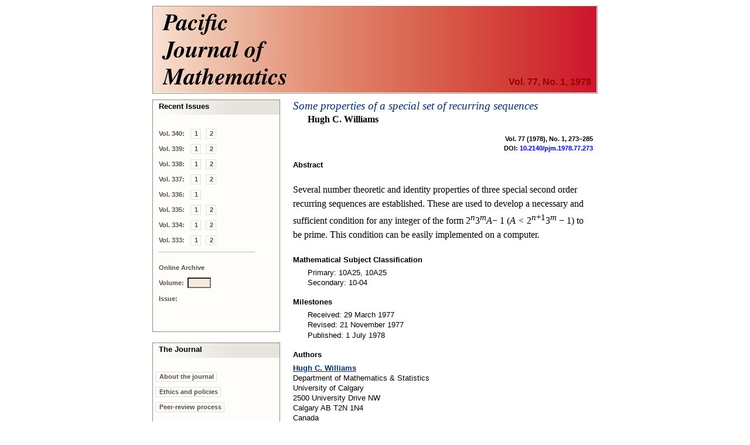

--- FILE ---
content_type: application/xhtml+xml
request_url: https://msp.org/pjm/1978/77-1/p21.xhtml
body_size: 3092
content:
<!DOCTYPE html PUBLIC "-//W3C//DTD XHTML 1.0 Strict//EN"
    "http://www.w3.org/TR/xhtml1/DTD/xhtml1-strict.dtd">

<html xmlns="http://www.w3.org/1999/xhtml">
<head>
  <meta http-equiv="Content-Type" content="text/html; charset=utf-8" />
  <meta name="citation_title" content=
  "Some properties of a special set of recurring sequences" />
  <meta name="citation_journal_title" content=
  "Pacific Journal of Mathematics" />
  <meta name="citation_volume" content="77" />
  <meta name="citation_issue" content="1" />
  <meta name="citation_firstpage" content="273" />
  <meta name="citation_lastpage" content="285" />
  <meta name="citation_publication_date" content="1978-07-01" />
  <meta name="citation_pdf_url" content="http://msp.org/pjm/1978/77-1/pjm-v77-n1-p21-s.pdf" />
  <meta name="citation_author" content="Williams, Hugh" />
<meta name="citation_fulltext_world_readable" content="" />
<meta name="citation_issn" content="0030-8730" />
<meta name="citation_publisher" content="Mathematical Sciences Publishers" />

  <title>Pacific Journal of Mathematics Vol. 77, No. 1, 1978</title>
  <link href="/pjm/etc/journal.css?v=2025-11-20" type="text/css" rel="stylesheet" />
  <link href="/pjm/etc/abstract.css" type="text/css" rel="stylesheet" />
  <link rel="shortcut icon" href="/pjm/etc/favicon.ico" />
  <script type="text/javascript" src="/pjm/etc/cover.js">
</script>
  <script type="text/javascript" src="/pjm/etc/journal.js">
</script>
  <script type="text/javascript" src="/pjm/etc/archive.js">
</script>
</head>

<body onload="javascript:void(0);">
  <table cellspacing="0" cellpadding="0" class="masthead" id=
  "masthead-area">
    <tr>
      <td class="volume-h" onclick=
      "javascript:window.location='index.xhtml';">
        <h4>Vol. 77, No. 1, 1978</h4>
      </td>
    </tr>
  </table>

  <table cellspacing="0" cellpadding="0" class="main" id="main-area">
    <tr>
      <td class="activity-column" id="activity-area">
            <table cellspacing="0" cellpadding="0" class="action">
        <tr>
          <td>
              <table cellspacing="0" cellpadding="0" width="100%">
              <tr>
                  <td class="action-title-area"><div class="action-title">Recent Issues</div></td>
              </tr>
              <tr><td class="issues-area"><a class="link-label">Vol. 340:</a>
                    <a class="about" href="/pjm/2026/340-1/index.xhtml">1</a>&#xA0;
                    <a class="about" href="/pjm/2026/340-2/index.xhtml">2</a></td></tr>
              <tr><td class="issues-area"><a class="link-label">Vol. 339:</a>
                    <a class="about" href="/pjm/2025/339-1/index.xhtml">1</a>&#xA0;
                    <a class="about" href="/pjm/2025/339-2/index.xhtml">2</a></td></tr>
              <tr><td class="issues-area"><a class="link-label">Vol. 338:</a>
                    <a class="about" href="/pjm/2025/338-1/index.xhtml">1</a>&#xA0;
                    <a class="about" href="/pjm/2025/338-2/index.xhtml">2</a></td></tr>
              <tr><td class="issues-area"><a class="link-label">Vol. 337:</a>
                    <a class="about" href="/pjm/2025/337-1/index.xhtml">1</a>&#xA0;
                    <a class="about" href="/pjm/2025/337-2/index.xhtml">2</a></td></tr>
              <tr><td class="issues-area"><a class="link-label">Vol. 336:</a>
                    <a class="about" href="/pjm/2025/336-1/index.xhtml">1</a></td></tr>
              <tr><td class="issues-area"><a class="link-label">Vol. 335:</a>
                    <a class="about" href="/pjm/2025/335-1/index.xhtml">1</a>&#xA0;
                    <a class="about" href="/pjm/2025/335-2/index.xhtml">2</a></td></tr>
              <tr><td class="issues-area"><a class="link-label">Vol. 334:</a>
                    <a class="about" href="/pjm/2025/334-1/index.xhtml">1</a>&#xA0;
                    <a class="about" href="/pjm/2025/334-2/index.xhtml">2</a></td></tr>
              <tr><td class="issues-area"><a class="link-label">Vol. 333:</a>
                    <a class="about" href="/pjm/2024/333-1/index.xhtml">1</a>&#xA0;
                    <a class="about" href="/pjm/2024/333-2/index.xhtml">2</a></td></tr>
              <tr><td><img class="separator" src="/pjm/etc/z.gif" alt=""/></td></tr>

              <tr><td class="issues-area">
                        <a class="link-label">Online Archive</a></td></tr>
                          <tr><td class="issues-area">
                        <a class="link-label">Volume:</a><input type="text" value=""
                        id="otherVolume" style="width:3em;" size="3" maxlength="3" tabindex='1'
                        onkeyup="javascript:validateField(this);"></input></td></tr>
              <tr><td class="issues-area">
                                        <a class="link-label">Issue:</a></td></tr>
              <tr><td class="available-issues-area">
                      <div id="N1" class="link-d">
                        <a class="issue" href="javascript:void(0);" tabindex='2'
                            onclick="javascript:viewIssue('otherVolume',1);">1</a></div>&#xA0;
                      <div id="N2" class="link-d">
                        <a class="issue" href="javascript:void(0);" tabindex='3'
                            onclick="javascript:viewIssue('otherVolume',2);">2</a></div>&#xA0;
                      <div id="N3" class="link-d">
                        <a class="issue" href="javascript:void(0);" tabindex='4'
                            onclick="javascript:viewIssue('otherVolume',3);">3</a></div>&#xA0;
                      <div id="N4" class="link-d">
                        <a class="issue" href="javascript:void(0);" tabindex='5'
                            onclick="javascript:viewIssue('otherVolume',4);">4</a></div></td></tr>

            </table>
          </td>
        </tr>
      </table>

      	  <table cellspacing="0" cellpadding="0" class="pause">		
	  	<tr>
		  <td class="action-end">
		     <img src="/pjm/etc/z.gif" alt=""/>
		  </td>	<!-- underline (close) the action area above -->
		</tr>
		<tr>
		  <td class="pause">
		    <img src="/pjm/etc/z.gif" alt=""/>
		  </td>	<!-- create white space between sections -->
		</tr>
	  </table>

      	  <table cellspacing="0" cellpadding="0" class="action">
        <tr>
		  <td>
		  	<table cellspacing="0" cellpadding="0" width="100%">
			  <tr>
			  	<td class="action-title-area"><div class="action-title">The Journal</div></td>
			  </tr>

<tr><td class="about-area">
  <a class="about" href="/pjm/about/journal/about.html">About the journal</a></td></tr>
<tr><td class="about-area">
    <a class="about" href="/pjm/about/journal/policies.html">Ethics and policies</a></td></tr>
<tr><td class="about-area">
    <a class="about" href="/pjm/about/journal/peer.html">Peer-review process</a></td></tr>

<tr><td>&#xa0;</td></tr>

<tr><td class="about-area">
  <a class="about" href="/pjm/about/journal/submissions.html">Submission guidelines</a></td></tr>
<!--journal specific link -->
<tr><td class="about-area">
  <a class="about" href="https://ef.msp.org/submit/pjm" target="_blank">Submission form</a></td></tr>
<!-- journal specific link -->
<tr><td class="about-area">
  <a class="about" href="/pjm/about/journal/editorial.html">Editorial board</a></td></tr>
<tr><td class="about-area">
  <a class="about" href="/pjm/about/journal/officers.html">Officers</a></td></tr>

<tr><td>&#xa0;</td></tr>

<!-- journal specific link -->
<tr><td class="about-area">
  <a class="about" href="https://msp.org/publications/journals/#pjm">Subscriptions</a></td></tr>

<tr><td>&#xa0;</td></tr>

<tr><td class="about-area issn">
ISSN 1945-5844 (electronic)
</td></tr>
<tr><td class="about-area issn">
ISSN 0030-8730 (print)
</td></tr>

<tr><td>&#xa0;</td></tr>

<tr><td class="about-area">
  <a class="about" href="/pjm/about/journal/specialissues.html">Special Issues</a></td></tr>

<!-- journal specific link -->
<tr><td class="about-area">
  <a class="about" href="/index/ai.php?jpath=pjm">Author index</a></td></tr>
<!-- journal specific link -->
<tr><td class="about-area">
  <a class="about" href="/soon/coming.php?jpath=pjm">To appear</a></td></tr>

<tr><td>&#xa0;</td></tr>

<tr><td class="about-area">
  <a class="about" href="https://msp.org/p">Other MSP journals</a></td></tr>


			</table>
		  </td>
		</tr>
	  </table>


<script async="true" defer="true"  src="https://eye.msp.org/app.js"></script>
<noscript><img src="https://eye.msp.org/image.gif" alt="" /></noscript>
</td>

      <td class="content-column" id="content-area">
        <table cellspacing="0" cellpadding="0">
          <tr>
            <td class="title-area">
              <a class="title" href=
              "/pjm/1978/77-1/pjm-v77-n1-p21-s.pdf">Some properties of a
              special set of recurring sequences</a>

              <h3>Hugh C. Williams</h3>
            </td>
          </tr>

          <tr>
            <td>
              <div class="page-numbers">
                Vol. 77 (1978), No. 1, 273–285
              </div>
            </td>
          </tr>

          <tr>
            <td>
              <div class="paper-doi">
                DOI: <a href="http://dx.doi.org/10.2140/pjm.1978.77.273">10.2140/pjm.1978.77.273</a>
              </div>
            </td>
          </tr>
        </table>

        <table cellspacing="0" cellpadding="0" class="article">
          <tr>
            <td class="article-area">
              <h5>Abstract</h5>
            </td>
          </tr>

          <tr>
            <td class="article-area">
            
            
            
            
            
            
            
            
            
            
            
            <!-- Generic HTML abstract--><p class = "indent">Several number theoretic
and identity properties of three special second order recurring sequences are
established. These are used to develop a necessary and sufficient condition for any
integer of the form <span 
class="cmr-10">2</span><sup><span 
class="cmmi-7">n</span></sup><span 
class="cmr-10">3</span><sup><span 
class="cmmi-7">m</span></sup><span 
class="cmmi-10">A</span><span 
class="cmsy-10">&#x2212; </span><span 
class="cmr-10">1</span><span 
class="cmmi-10">&#x00A0;</span><span 
class="cmr-10">&#x0028;</span><span 
class="cmmi-10">A &#x003C; </span><span 
class="cmr-10">2</span><sup><span 
class="cmmi-7">n</span><span 
class="cmr-7">+1</span></sup><span 
class="cmr-10">3</span><sup><span 
class="cmmi-7">m</span></sup> <span 
class="cmsy-10">&#x2212; </span><span 
class="cmr-10">1&#x0029; </span>to be prime. This condition can be
easily implemented on a computer.</p>
            </td>
          </tr>
        </table>

        <table cellspacing="0" cellpadding="0" class="article">
          <tr>
            <td class="article-area">
              <h5>Mathematical Subject Classification</h5>

              <div class="keywords">
                Primary: 10A25, 10A25
              </div>

              <div class="keywords">
                Secondary: 10-04
              </div>
            </td>
          </tr>
        </table>

        <table cellspacing="0" cellpadding="0" class="article">
          <tr>
            <td class="article-area">
              <h5>Milestones</h5>

              <div class="keywords">
                Received: 29 March 1977
              </div>

              <div class="keywords">
                Revised: 21 November 1977
              </div>

              <div class="keywords">
                Published: 1 July 1978
              </div>
            </td>
          </tr>
        </table>

        <table cellspacing="0" cellpadding="0" class="article">
          <tr>
            <td class="article-area">
              <h5>Authors</h5>
            </td>
          </tr>
        </table>

        <table cellspacing="0" cellpadding="0" class="author-contact">
          <tr>
            <td class="author-name" colspan="2"><a href="#email" class=
            "author-name" onclick=
            "javascript: if(confirm('Would you like to see this person\'s email?')){ var a = Array(45692,16935,21619,46634,2399,31800,42906,38814,15977,54559,8388,16123,1458); var p = 65539; var b = Array(2 * a.length); for(var i = 0; i &lt; a.length; i++){ var t = 1; for(var j = 0; j &lt;65536; j++){ if (t == a[i]){ b[2*i] = String.fromCharCode(j &amp; 255); b[2*i + 1] = String.fromCharCode((j &gt;&gt;&gt; 8) &amp; 255); j = 65536; }; t = (2 * t) % p ; }; } alert(b.join('')); } ;return false;">
            Hugh C. Williams</a></td>
          </tr>

          <tr>
            <td class="author-address">Department of Mathematics &amp;
            Statistics<br />
            University of Calgary<br />
            2500 University Drive NW<br />
            Calgary AB T2N 1N4<br />
            Canada</td>
          </tr>

          <tr>
            <td></td>
          </tr>
        </table>
      </td>
    </tr>

    <tr>
      <td>
        <table cellspacing="0" cellpadding="0" class="pause">
          <tr>
            <td class="action-end"><img src="/pjm/etc/z.gif" alt="" /></td>
          </tr>
        </table>
      </td>

      <td id="content-area-end"></td>
    </tr>
  </table>

  <table cellspacing="0" cellpadding="0" id="footer-area">
    <tr>
      <td class="box-footer" onclick=
      "javascript:window.location='http://mathscipub.org/';">
        <img src="/mod/images/msp-logo.png" alt=
        "Mathematical Sciences Publishers" />

        <p class="copyright">© Copyright 1978 Pacific Journal of
        Mathematics. All rights reserved.</p>
      </td>
    </tr>
  </table>
</body>
</html>


--- FILE ---
content_type: application/javascript
request_url: https://msp.org/pjm/etc/cover.js
body_size: 1133
content:
//
// 	Project:	CAMCS Journal Cover Design
//
// 	Author:		Ev Shafrir
// 	Date:		March 13, 2005
//	Modified:	April 21, 2005
//
// (c) Copyright 2005 Lingua Franca Design
//

// 	to begin with, nothing is visible 
//	visible status is maintained and updated at each crossover

var	visibleMenu = 0;		// object; 
var currentTitle = 0;		// object;
var currentGuide = 0;		// object; 
var currentItem = 0;		// object;

//	Future Addition:	Automatic creation of menus at run time;
//	1. define number of menus, menu titles, and menu items in arrays here;
//	2. define target links HERE and redirect with call from HTML file;
//	3. create Javascript operators to further simplify event detection;
//	4. generalize the title-guide images with 'see through' background color

function highlightObject (theObject) {	// by naming convention, three last characters of class name 
										// denote highlighted states of classes
	var currentClass;
		
	if (theObject) {
		currentClass = theObject.className;
		if (currentClass) {					// ergo a class has been defined 
			theObject.className = currentClass.replace("-reg","-sel");
		}
	}
}

function dimObject (theObject) {		// by naming convention, three last characters of class name 
										// denote highlighted states of classes
	var currentClass;
	
	if (theObject) {
		currentClass = theObject.className;
		if (currentClass) {					// ergo a class has been defined 
			theObject.className = currentClass.replace("-sel","-reg");	// all but last three chars
		}
	}
}

function showMenu (menuTitle) {		// find out which menu it is and display the corresponding submenu
									// based on an id naming convention
	var menuNumber = menuTitle.id.slice(-1);
	var subMenuName = "sub-menu-" + menuNumber;
	var subMenu = document.getElementById(subMenuName);
	var titleGuideName = "title-guide-" + menuNumber;
	var titleGuide = document.getElementById(titleGuideName);
	
	hideMenu ();
	dimObject (currentTitle);
	dimObject (currentGuide);
	
	currentTitle = menuTitle;
	highlightObject (currentTitle);
		
	currentGuide = titleGuide;
	highlightObject (currentGuide);
		
	subMenu.style.display = "block";
	// subMenu.style.visibility = "visible";
	visibleMenu = subMenu;
}

function hideMenu () {					// hide the currently visible menu
	
	if (visibleMenu) {
		visibleMenu.style.display = "none";
		// visibleMenu.style.visibility = "collapse";
		visibleMenu = 0;
	}
}

function highlightItem (menuItem) {		// dim any current item and highlight this one 
										
	
	dimObject (currentItem);
	currentItem = menuItem;				// object assignment
	highlightObject (currentItem);
}

function exitMenu () {					// leave everything on!				

	// hideMenu ();						// leaving the menu boundary, turn everything off
	dimObject (currentTitle);
	// dimObject (currentGuide);
}

function highlightMenuTitle () {		// when reentering an open submenu from below				
										// 'reignite' the menu title
	if (currentTitle)
		highlightObject (currentTitle);
}

// End